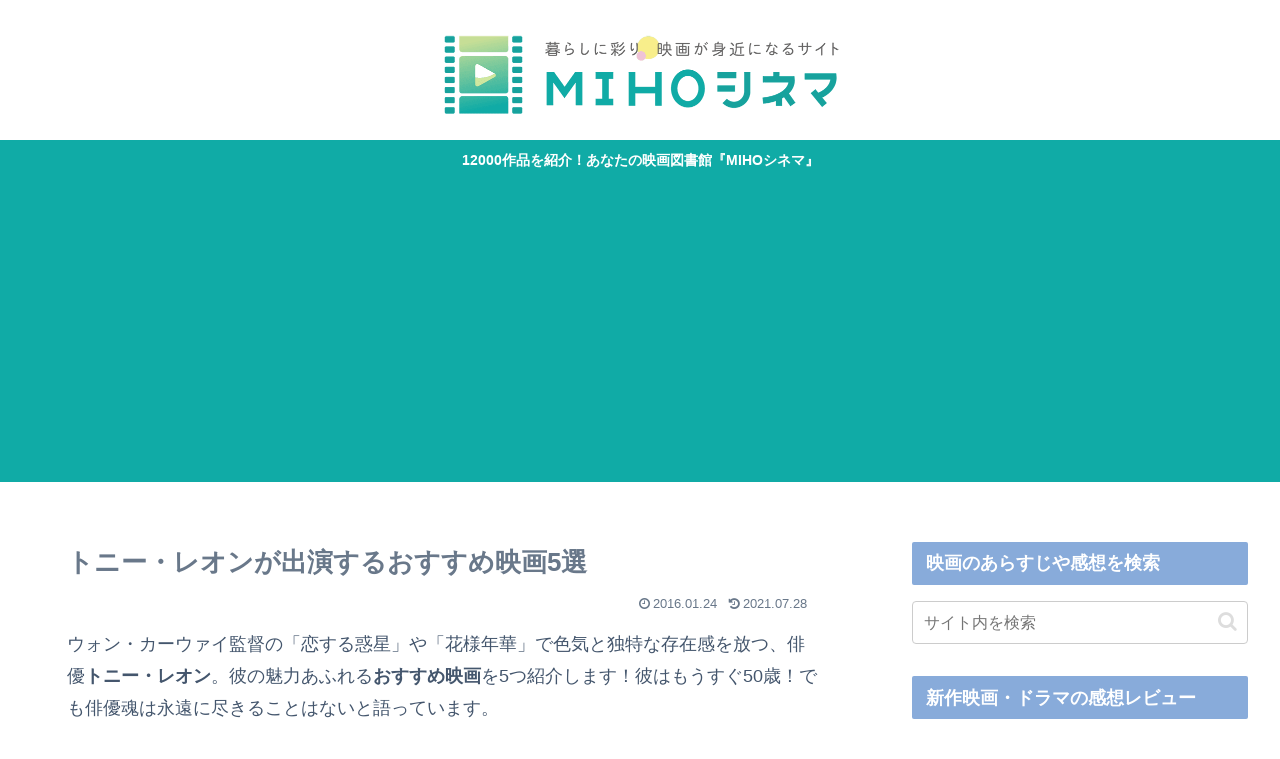

--- FILE ---
content_type: text/html; charset=utf-8
request_url: https://www.google.com/recaptcha/api2/aframe
body_size: 267
content:
<!DOCTYPE HTML><html><head><meta http-equiv="content-type" content="text/html; charset=UTF-8"></head><body><script nonce="QPN2Rch4Mick6WptoxGwHA">/** Anti-fraud and anti-abuse applications only. See google.com/recaptcha */ try{var clients={'sodar':'https://pagead2.googlesyndication.com/pagead/sodar?'};window.addEventListener("message",function(a){try{if(a.source===window.parent){var b=JSON.parse(a.data);var c=clients[b['id']];if(c){var d=document.createElement('img');d.src=c+b['params']+'&rc='+(localStorage.getItem("rc::a")?sessionStorage.getItem("rc::b"):"");window.document.body.appendChild(d);sessionStorage.setItem("rc::e",parseInt(sessionStorage.getItem("rc::e")||0)+1);localStorage.setItem("rc::h",'1769908167453');}}}catch(b){}});window.parent.postMessage("_grecaptcha_ready", "*");}catch(b){}</script></body></html>

--- FILE ---
content_type: application/javascript; charset=utf-8
request_url: https://fundingchoicesmessages.google.com/f/AGSKWxV3JBR-8RCr6lOcQjCSJtR-FsvL3enH1PA7yCJBtXSzNq2mKTUvq99FOwaIpiDHOTGSq9_0B_0gxqmAwqOe4yPs-aeI0GXCdk796v8LUnrgvE-U1WRGtILXZNDjiiRKOkLorUtwwvCjSFKETUzE-tB2K3C_SGtIZj-r3IU_4Cph_Sdbmy3og44C_ysQ/_/adversting?/googleadsmodule./ads/300./showsidebar-ad-/adnexus-
body_size: -1283
content:
window['62c68c4e-900e-43a0-81f0-61e58616680f'] = true;

--- FILE ---
content_type: application/javascript; charset=utf-8
request_url: https://fundingchoicesmessages.google.com/f/AGSKWxXYQtV8S_-Y3xdHs61lpuBuPTjJClQFZxIFcBADoyLXeZbmJXaOWdqGJrB4yCHdSkgzEXkK_FUKtDI_Nbb5ye0Sqw01jBRShj99Cmkp9H_3p77y8pMz6jh9q_ZsBK5xyKhIsHSm2w==?fccs=W251bGwsbnVsbCxudWxsLG51bGwsbnVsbCxudWxsLFsxNzY5OTA4MTcxLDgwMDAwMDBdLG51bGwsbnVsbCxudWxsLFtudWxsLFs3LDE5LDYsMTgsMTNdLG51bGwsbnVsbCxudWxsLG51bGwsbnVsbCxudWxsLG51bGwsbnVsbCxudWxsLDFdLCJodHRwczovL21paG9jaW5lbWEuY29tL3RvbnktbGV1bmctMTAzNDIiLG51bGwsW1s4LCJGZjBSR0hUdW44SSJdLFs5LCJlbi1VUyJdLFsxNiwiWzEsMSwxXSJdLFsxOSwiMiJdLFsxNywiWzBdIl0sWzI0LCIiXSxbMjksImZhbHNlIl0sWzIxLCJbW1tbNSwxLFswXV0sWzE3Njk5MDgxNjcsMzI4NjUxMDAwXSxbMTIwOTYwMF1dXV0iXV1d
body_size: 183
content:
if (typeof __googlefc.fcKernelManager.run === 'function') {"use strict";this.default_ContributorServingResponseClientJs=this.default_ContributorServingResponseClientJs||{};(function(_){var window=this;
try{
var rp=function(a){this.A=_.t(a)};_.u(rp,_.J);var sp=function(a){this.A=_.t(a)};_.u(sp,_.J);sp.prototype.getWhitelistStatus=function(){return _.F(this,2)};var tp=function(a){this.A=_.t(a)};_.u(tp,_.J);var up=_.ed(tp),vp=function(a,b,c){this.B=a;this.j=_.A(b,rp,1);this.l=_.A(b,_.Qk,3);this.F=_.A(b,sp,4);a=this.B.location.hostname;this.D=_.Fg(this.j,2)&&_.O(this.j,2)!==""?_.O(this.j,2):a;a=new _.Qg(_.Rk(this.l));this.C=new _.eh(_.q.document,this.D,a);this.console=null;this.o=new _.np(this.B,c,a)};
vp.prototype.run=function(){if(_.O(this.j,3)){var a=this.C,b=_.O(this.j,3),c=_.gh(a),d=new _.Wg;b=_.hg(d,1,b);c=_.C(c,1,b);_.kh(a,c)}else _.hh(this.C,"FCNEC");_.pp(this.o,_.A(this.l,_.De,1),this.l.getDefaultConsentRevocationText(),this.l.getDefaultConsentRevocationCloseText(),this.l.getDefaultConsentRevocationAttestationText(),this.D);_.qp(this.o,_.F(this.F,1),this.F.getWhitelistStatus());var e;a=(e=this.B.googlefc)==null?void 0:e.__executeManualDeployment;a!==void 0&&typeof a==="function"&&_.Uo(this.o.G,
"manualDeploymentApi")};var wp=function(){};wp.prototype.run=function(a,b,c){var d;return _.v(function(e){d=up(b);(new vp(a,d,c)).run();return e.return({})})};_.Uk(7,new wp);
}catch(e){_._DumpException(e)}
}).call(this,this.default_ContributorServingResponseClientJs);
// Google Inc.

//# sourceURL=/_/mss/boq-content-ads-contributor/_/js/k=boq-content-ads-contributor.ContributorServingResponseClientJs.en_US.Ff0RGHTun8I.es5.O/d=1/exm=ad_blocking_detection_executable,kernel_loader,loader_js_executable,monetization_cookie_state_migration_initialization_executable,optimization_state_updater_executable,web_monetization_wall_executable/ed=1/rs=AJlcJMwj_NGSDs7Ec5ZJCmcGmg-e8qljdw/m=cookie_refresh_executable
__googlefc.fcKernelManager.run('\x5b\x5b\x5b7,\x22\x5b\x5bnull,\\\x22mihocinema.com\\\x22,\\\x22AKsRol8uqGl7x3gDhG_0V_VmpZRWTiIYfRCVm6yG_13FTISveMkj0D2X3VRCUbNPkuGGU68_rv_JoV9xki--MGkQgmi4yV7vfbufVQ66NeY-Ib9nKTQGalTJW-PIyw0gGIdqKLCaauykOwmvEtq_NfZztkq9790-Jg\\\\u003d\\\\u003d\\\x22\x5d,null,\x5b\x5bnull,null,null,\\\x22https:\/\/fundingchoicesmessages.google.com\/f\/AGSKWxW2G_ibr4gSwiAxDRW3XkWeODdgmSdAb-isBljZrerkWTfY5QnUROHIgC4SIqjcD3mII5ckmDSqBVtqyu05XxojQFn99OyXCcOaH9aVBrdMt3ar5fIdvCKGDojuIFUSa6xdz-iNbw\\\\u003d\\\\u003d\\\x22\x5d,null,null,\x5bnull,null,null,\\\x22https:\/\/fundingchoicesmessages.google.com\/el\/AGSKWxWK83JsJPTFKQpkap9DPpKbDOrFLnQatQGDYBa8Clw9Rv43CZ8ycyzzwLGekkKNxsd4h-mYgqKmIvVLQXmH_g8pYi1hhAKu_poRNNmOk88FPzYDSIZYgbOAACOsrtKLOt5RnogPHg\\\\u003d\\\\u003d\\\x22\x5d,null,\x5bnull,\x5b7,19,6,18,13\x5d,null,null,null,null,null,null,null,null,null,1\x5d\x5d,\x5b3,1\x5d\x5d\x22\x5d\x5d,\x5bnull,null,null,\x22https:\/\/fundingchoicesmessages.google.com\/f\/AGSKWxU95NQ4Tn9i_S9addFBrfTaRcjj2Ns980PDOlUrIzrmukK4Ew0byRbydaVut8JAWXxnX0OjZhn-MEIml3wKLms6HTvbcUAYCbPyYDyLmbIBXPnrBaDBjNTSH4uYfoHEsPkikBOM4w\\u003d\\u003d\x22\x5d\x5d');}